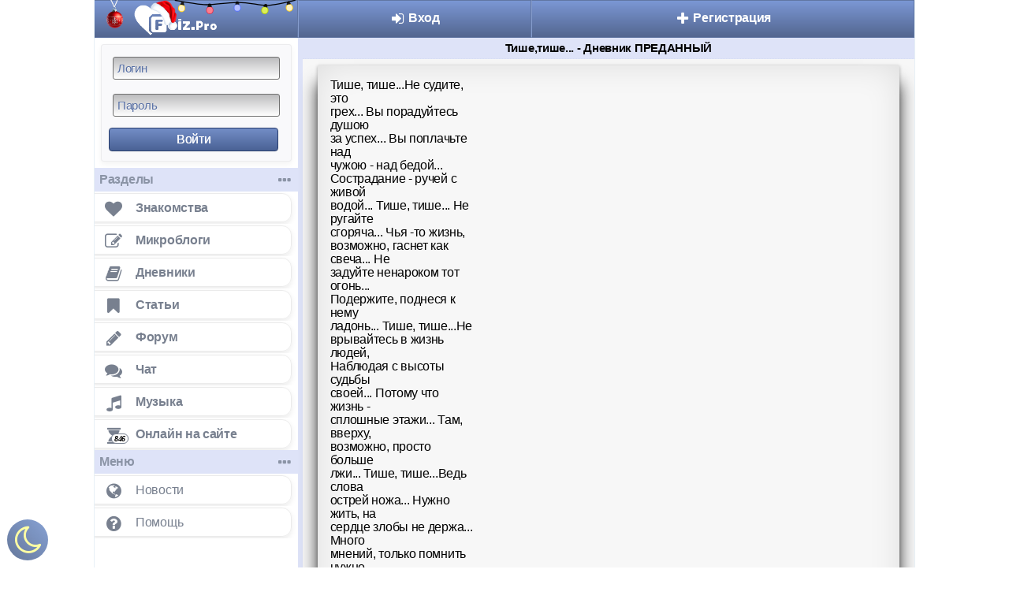

--- FILE ---
content_type: text/html; charset=UTF-8
request_url: https://foiz.pro/diary/46282
body_size: 6692
content:
<!DOCTYPE html><html lang="ru"><head><meta http-equiv="content-type" content="text/html; charset=utf-8" />
<link rel="shortcut icon" href="/favicon192.png">
<link rel="apple-touch-icon" sizes="76x76" href="//foiz.pro/images/favicons/apple-touch-icon-76x76-precomposed.png">
<link rel="apple-touch-icon" sizes="120x120" href="//foiz.pro/images/favicons/apple-touch-icon-120x120-precomposed.png">
<link rel="apple-touch-icon" sizes="144x144" href="//foiz.pro/images/favicons/apple-touch-icon-144x144-precomposed.png">
<link rel="apple-touch-icon" sizes="152x152" href="//foiz.pro/images/favicons/apple-touch-icon-152x152-precomposed.png">
<link rel="apple-touch-icon" sizes="180x180" href="//foiz.pro/images/favicons/apple-touch-icon-180x180-precomposed.png">
<title>Тише,тише... - Дневник ПРЕДАННЫЙ</title>
<meta name="description" content="Тише, тише...Не судите,этогрех... Вы порадуйтесьдушоюза успех... Вы поплачьтенадчужою над бедой...Сострадание ручей сживойводой... Тише, тише... Неругайтесгоряча... Чья то жизнь,возможно, гаснет каксвеча... Незадуйте" /><meta content="Foiz.pro" property="og:site_name" /><meta content="website" property="og:type" /><meta content="https://foiz.pro/diary/46282" property="og:url" />
<meta content="Тише,тише... - Дневник ПРЕДАННЫЙ" property="og:title" />
<meta content="Бесплатный сайт знакомств для дружбы, серьезных отношений и общения онлайн. Заводите новые знакомства в интернете, общайтесь в чате, форуме, ведите микроблог с дневником." property="og:description" />
<meta content="https://foiz.pro/style/themes/web/foiz_ogg.png" property="og:image" />
<meta name="viewport" content="width=device-width, initial-scale=1.0" /> 
<meta content="True" name="HandheldFriendly" />
<meta content="320" name="MobileOptimized" />
<meta content="IE=edge" http-equiv="X-UA-Compatible" />
<meta name="format-detection" content="telephone=no" />
<meta name="apple-mobile-web-app-capable" content="yes" />
<meta name="apple-mobile-web-app-status-bar-style" content="black-translucent">
<meta name="google-site-verification" content="C0CBXs8a6PnOnB_IExtj9AXF9DLv9cs1yVf4-KGijtM" />
<link rel="stylesheet" href="/style/fonts/icofoiz.css?vr=8"><link rel="stylesheet" type="text/css" href="/style/themes/web/style.css?vr=627"/><style>
#left_nav ul li {
border-top: none;
border-bottom: none;
}.p_g {min-width: 22px;height: 22px;font-size: 16px;line-height: 22px;}
</style>
</head>
<body>
<div class="someMydiv" style="position:fixed;left:9px;bottom:9px; padding: 6px; margin:0px; opacity: 0.9; filter: alpha(Opacity=90);z-index:0;background: linear-gradient(45deg,#54688F,#7A98D0);text-align: center;width: 40px;height: 40px;line-height: 40px;border-radius: 100%;">
<a style="display:block" href='/pages/set_black.php?black_on' aria-label='Включить ночной режим'><i style="font-size:40px;color:#FFFF99" class="fa fa-moon-o"></i></a></div>
<div id="left_nav_bg"></div><div id="sidebarOverlay" onclick="Sidebar.toggle(event);"></div><div id="sidebar_wrap"><div id="left_nav"><ul> 
<li class="new_bg"><a href="/" class="h-logo" id="main_logo_link"><img style = "position:absolute;left:45px; top:4px; width:108px; height:44px;z-index: 1;" src="/style/themes/web/logo_foiz_pro.png" alt="Сайт знакомств" class="logo_image"/>
<img style = "position:absolute;left:71px; top:4px;transform: rotate(50deg);width:44px;z-index:1;" alt="" src = "/style/themes/web/img/shapka.png"><img style = "position:absolute;left:15px; top:0px;width:23px;z-index: 11;" alt="" src = "/style/themes/web/img/sharik.png"><svg class="garland" width="417" height="16" viewBox="0 0 417 16" fill="none" xmlns="http://www.w3.org/2000/svg"><ellipse cx="7.06618" cy="8.71992" rx="3.5" ry="3.76651" transform="rotate(9.36391 7.06618 8.71992)" fill="#FFCE1A"></ellipse><g filter="url(#filter0_if)" class="lamp-off-1"><ellipse cx="7.06635" cy="8.71989" rx="2.79083" ry="3.00334" transform="rotate(9.36391 7.06635 8.71989)" fill="#FFF3C6"></ellipse></g><path class="garland-ball" d="M9.46532 4.79307L9.14696 4.74057L9.31123 3.74445C9.40157 3.19659 9.10345 2.73814 8.60319 2.65565L7.51172 2.47566C7.05694 2.40067 6.6274 2.73912 6.54527 3.23718L6.37279 4.28311L6.05445 4.23061C5.9635 4.21561 5.8561 4.30023 5.84789 4.35003L5.72469 5.09712C5.70827 5.19674 5.78281 5.31135 5.82828 5.31885C5.82828 5.31885 7.52299 5.24018 9.27641 5.93861C9.36737 5.95361 9.47475 5.869 9.48296 5.81919L9.60616 5.0721C9.58532 4.91518 9.55627 4.80807 9.46532 4.79307Z" fill="#1A1A1A"></path><ellipse cx="34.143" cy="10.6241" rx="3.5" ry="3.76651" transform="rotate(-2.58156 34.143 10.6241)" fill="#E42A44"></ellipse><g filter="url(#filter1_if)" class="lamp-off-2"><ellipse cx="34.1431" cy="10.6241" rx="2.79083" ry="3.00334" transform="rotate(-2.58156 34.1431 10.6241)" fill="#FF8897"></ellipse></g><path class="garland-ball" d="M35.6774 6.28569L35.3551 6.30023L35.3096 5.29168C35.2846 4.73697 34.898 4.35016 34.3915 4.373L33.2864 4.42283C32.826 4.44359 32.4758 4.86362 32.4985 5.36789L32.5463 6.42687L32.224 6.4414C32.1319 6.44555 32.0443 6.55056 32.0466 6.60098L32.0807 7.3574C32.0853 7.45825 32.1819 7.55495 32.2279 7.55288C32.2279 7.55288 33.8697 7.12515 35.7297 7.44552C35.8218 7.44137 35.9093 7.33637 35.907 7.28594L35.8729 6.52953C35.8201 6.38032 35.7695 6.28154 35.6774 6.28569Z" fill="#1A1A1A"></path><ellipse cx="60.6512" cy="8.31715" rx="3.5" ry="3.76651" transform="rotate(-1.39975 60.6512 8.31715)" fill="#5873FF"></ellipse><g filter="url(#filter2_if)" class="lamp-off-3"><ellipse cx="60.6513" cy="8.3172" rx="2.79083" ry="3.00334" transform="rotate(-1.39975 60.6513 8.3172)" fill="#B5C0FF"></ellipse></g><path class="garland-ball" d="M62.2748 4.01139L61.9522 4.01928L61.9276 3.01C61.914 2.4549 61.5355 2.0602 61.0287 2.07259L59.9228 2.09961C59.462 2.11087 59.1032 2.52359 59.1155 3.02822L59.1414 4.08796L58.8189 4.09584C58.7267 4.09809 58.637 4.20127 58.6383 4.25173L58.6568 5.00869C58.6592 5.10962 58.7539 5.20829 58.7999 5.20717C58.7999 5.20717 60.4502 4.81339 62.3032 5.17206C62.3953 5.16981 62.485 5.06663 62.4838 5.01616L62.4653 4.25921C62.4155 4.10894 62.367 4.00914 62.2748 4.01139Z" fill="#1A1A1A"></path><ellipse cx="87.1003" cy="10.7461" rx="3.5" ry="3.76651" transform="rotate(9.98894 87.1003 10.7461)" fill="#B1CA06"></ellipse><g filter="url(#filter3_if)" class="lamp-off-4"><ellipse cx="87.1004" cy="10.7462" rx="2.79083" ry="3.00334" transform="rotate(9.98894 87.1004 10.7462)" fill="#EFFF81"></ellipse></g><path class="garland-ball" d="M89.5421 6.84571L89.2244 6.78974L89.3995 5.79547C89.4958 5.24862 89.2027 4.78696 88.7034 4.69901L87.6139 4.50713C87.16 4.42718 86.7268 4.76092 86.6392 5.25806L86.4553 6.30204L86.1376 6.24608C86.0468 6.23009 85.9385 6.31352 85.9297 6.36323L85.7984 7.10894C85.7809 7.20836 85.8542 7.32378 85.8996 7.33178C85.8996 7.33178 87.595 7.27161 89.3407 7.98912C89.4315 8.00511 89.5398 7.92167 89.5486 7.87196L89.6799 7.12626C89.6608 6.96912 89.6329 6.8617 89.5421 6.84571Z" fill="#1A1A1A"></path><ellipse cx="110.748" cy="8.20831" rx="3.5" ry="3.76651" transform="rotate(-11.6053 110.748 8.20831)" fill="#FFCE1A"></ellipse><g filter="url(#filter4_if)" class="lamp-off-5"><ellipse cx="110.749" cy="8.20833" rx="2.79083" ry="3.00334" transform="rotate(-11.6053 110.749 8.20833)" fill="#FFF3C6"></ellipse></g><path class="garland-ball" d="M111.583 3.68296L111.267 3.74787L111.064 2.75894C110.953 2.21502 110.51 1.89363 110.014 1.99562L108.93 2.21816C108.478 2.31088 108.198 2.78064 108.3 3.27511L108.513 4.31349L108.197 4.37839C108.107 4.39694 108.037 4.51438 108.047 4.56382L108.199 5.30552C108.22 5.40442 108.33 5.48476 108.375 5.47549C108.375 5.47549 109.93 4.79556 111.817 4.82024C111.907 4.80169 111.977 4.68426 111.967 4.63481L111.815 3.89311C111.739 3.75404 111.674 3.66442 111.583 3.68296Z" fill="#1A1A1A"></path><ellipse cx="133.143" cy="10.6241" rx="3.5" ry="3.76651" transform="rotate(-13.48156 34.143 10.6241)" fill="#E42A44"></ellipse><g filter="url(#filter1_if)" class="lamp-off-2"><ellipse cx="34.1431" cy="10.6241" rx="2.79083" ry="3.00334" transform="rotate(-2.58156 34.1431 10.6241)" fill="#FF8897"></ellipse></g><path class="garland-ball" d="M35.6774 6.28569L35.3551 6.30023L35.3096 5.29168C35.2846 4.73697 34.898 4.35016 34.3915 4.373L33.2864 4.42283C32.826 4.44359 32.4758 4.86362 32.4985 5.36789L32.5463 6.42687L32.224 6.4414C32.1319 6.44555 32.0443 6.55056 32.0466 6.60098L32.0807 7.3574C32.0853 7.45825 32.1819 7.55495 32.2279 7.55288C32.2279 7.55288 33.8697 7.12515 35.7297 7.44552C35.8218 7.44137 35.9093 7.33637 35.907 7.28594L35.8729 6.52953C35.8201 6.38032 35.7695 6.28154 35.6774 6.28569Z" fill="#1A1A1A"></path><path class="garland-line" d="M0.5 1C6.84855 2.0166 23.1127 5.35242 31.1936 5.35242C41.2946 5.35242 48.6943 3.0954 61.0272 3.0954C73.3601 3.0954 80.1726 5.96797 88.512 5.96797C95.1835 5.96797 110.784 2.22178 116.5 1" stroke="black"></path></svg></a></li></a></li>
<li class="left_nav_stat_item overfl_hid"><li class="left_nav_padding left_nav_search_input_ico" id="main_search_input_ico"><span id="main_search_form" class="left_nav_padding"></span></li>
<li class="bt0"><li style="padding:8px;border: 0px white;"><div class="stnd_padd round_corners sidebar_reg_form">
<form method="post" action="/aut.php?">
<div class="reg_text_input_wrap1">
<input type="text" aria-label="Логин" name="nick" id="contact_s" size="16" placeholder="Логин" value="" class="sty_input" /></div><div class="pad_t_a"> 
<div class="reg_text_input_wrap1">
<input type="password" aria-label="Пароль" name="pass" id="password_s" size="16" maxlength="32" placeholder="Пароль" value="" class="sty_input" /></div></div> 
<input type="submit" style="width:97%;margin: 7px;text-shadow: 0px 0px 0px #fff;" class="main_submit" id="mainSubmitForm" value="Войти" /></form></div></li>
<li class="sep_bl bt0 s_title"><b class="m">Разделы</b><i style="font-size:20px;right: 5px;margin-top: -4px;padding: 4px 4px 1px 4px !important;display: inline !important;position: absolute;" class="fa fa-ellipsis-h"></i></li>
<li class="mmi_znakomstva"><a href="/znakomstva/" class="mm_item al_menu" style="margin-left:-9pt;" data-header="Знакомства"><i class="fa fa-heart icl"></i><span class="mmi_wrap"><span class="mm_label">Знакомства</span></span></a></li>
<li class="mmi_fave"><a href="/microblogs/" class="mm_item al_menu" style="margin-left:-9pt;" data-header="Микроблоги"><i class="fa fa-edit icl"></i><span class="mmi_wrap"><span class="mm_label">Микроблоги</span></span></a></li>
<li class="mmi_diary"><a href="/diary/" class="mm_item al_menu" style="margin-left:-9pt;" data-header="Дневники"><i class="fa fa-book icl"></i><span class="mmi_wrap"><span class="mm_label">Дневники</span></span></a></li>
<li class="mmi_diary"><a href="/article/" class="mm_item al_menu" style="margin-left:-9pt;" data-header="Статьи"><i class="fa fa-bookmark icl"></i><span class="mmi_wrap"><span class="mm_label">Статьи</span></span></a></li>
<li class="mmi_forum"><a href="/forums/" class="mm_item al_menu" style="margin-left:-9pt;" data-header="Форум"><i class="fa fa-pencil icl"></i><span class="mmi_wrap"><span class="mm_label">Форум</span></span></a></li>
<li class="mmi_chat"><a href="/chat/" class="mm_item al_menu" style="margin-left:-9pt;" data-header="Чат"><i class="fa fa-comments icl"></i><span class="mmi_wrap"><span class="mm_label">Чат</span></span></a></li>
<!--
<li class="mmi_zona_obmena"><a href="/uz_files/listfiles.php" class="mm_item al_menu" style="margin-left:-9pt;" data-header="Общие файлы"><i class="fa fa-folder-open icl"></i><span class="mmi_wrap"><span class="mm_label">Общие файлы</span></span></a></li>
-->
<li class="mmi_audio"><a href="/uz_files/music.php" class="mm_item al_menu" style="margin-left:-9pt;" data-header="Музыка"><i class="fa fa-music icl"></i><span class="mmi_wrap"><span class="mm_label">Музыка</span></span></a></li>
<li class="mmi_online"><a href="/online.php" class="mm_item al_menu" style="margin-left:-9pt;" data-header="Онлайн"><i style="font-size:20px;margin: 4px 15px 0 13px;width: 25px;" class="fa fa-hourglass icl"><em style="top: 25px;margin-left: -12px;" class='mm_counter2' style='margin-top:-11pt;'><b>846</b></em></i><span class="mmi_wrap"><span class="mm_label">Онлайн на сайте</span></span></a></li>
<li class="sep_bl bt0 s_title"><b class="m">Меню</b><i style="font-size:20px;right: 5px;margin-top: -4px;padding: 4px 4px 1px 4px !important;display: inline !important;position: absolute;" class="fa fa-ellipsis-h"></i></li><li class="mmi_vff"><a href="/news" class="lfm_item al_menu" style="margin-left:-9pt;"><i class="fa fa-globe icl"></i><span class="mmi_wrap"><span class="mm_label">Новости</span></span></a></li><li class="mmi_help"><a href="/info/" class="lfm_item al_menu" style="margin-left:-9pt;"><i class="fa fa-question-circle icl"></i><span class="mmi_wrap"><span class="mm_label">Помощь</span></span></a></li></ul></div></div><!-- #left_nav --><div id="main_content_block">
<div class="content_wrap" id="content_wrap_move">
<div id="wrapper_for_header">
<div id="wrapper_for_header_fix"><div id="navi" class=" many_events"><div class="menu_wrap "><table style="width:100%;border-collapse: collapse;"><tr><td style="width:20%;font-weight: bold;overflow: hidden;vertical-align:top;" id="home_link_td"><a class="top_menu_link user_color_link h-menu_link" href="/" title="Главная" id="home_link" onclick="Sidebar.toggle(event);"><i class="fa fa-bars icb"></i></a></td><td style="width:30%;font-weight: bold;overflow: hidden;vertical-align:top;"><a class="top_menu_link user_color_link h-menu_link" href="/aut.php" title="Вход"><i style="margin-top: 11px;vertical-align: -30%;line-height: 0.35em;" class="fa fa-sign-in ics"></i> Вход</a></td><td style="width:49%;font-weight: bold;overflow: hidden;vertical-align:top;"><a class="top_menu_link user_color_link h-menu_link" href="/reg/reg.php" title="Регистрация"><i style="margin-top: 11px;vertical-align: -30%;line-height: 0.35em;" class="fa fa-plus ics"></i> Регистрация</a></td></tr></table></div></div></div></div><main style="position:relative" class="body"><article itemscope itemtype="https://schema.org/Article"><meta itemprop="name" content="Тише,тише..."/><div class='title' style='text-align:center'><h1 style='font-size: 11pt;margin-top: 0pt;margin-bottom: 0pt;padding-left: 0pt;padding-right: 0pt;padding-top:2px;padding-bottom:2px;'>Тише,тише... - Дневник ПРЕДАННЫЙ</h1></div><div class="page_foot"><div style=' max-width: 93%;
margin:auto;
  padding: 1em;
  box-shadow:
   0 1px 4px rgba(0, 0, 0, .3),
   -23px 0 20px -23px rgba(0, 0, 0, .8),
   23px 0 20px -23px rgba(0, 0, 0, .8),
   0 0 40px rgba(0, 0, 0, .1) inset;overflow: hidden;'><span itemprop="articleBody"><span class="notranslate">Тише, тише...Не судите,<br />это<br />грех... Вы порадуйтесь<br />душою<br />за успех... Вы поплачьте<br />над<br />чужою - над бедой...<br />Сострадание - ручей с<br />живой<br />водой... Тише, тише... Не<br />ругайте<br />сгоряча... Чья -то жизнь,<br />возможно, гаснет как<br />свеча... Не<br />задуйте ненароком тот<br />огонь...<br />Подержите, поднеся к<br />нему<br />ладонь... Тише, тише...Не<br />врывайтесь в жизнь<br />людей,<br />Наблюдая с высоты<br />судьбы<br />своей... Потому что<br />жизнь -<br />сплошные этажи... Там,<br />вверху,<br />возможно, просто<br />больше<br />лжи... Тише, тише...Ведь<br />слова<br />острей ножа... Нужно<br />жить, на<br />сердце злобы не держа...<br />Много<br />мнений, только помнить<br />нужно<br />впредь, Что на всех свою<br />рубашку не одеть...<br />Тише,<br />тише...Там где слухи -<br />правды<br />нет... Лишь Всевышний<br />знает<br />правильный ответ... И от<br />глаз<br />его не скрыться, не уйти,<br />Вот<br />поэтому живи и не суди.</span></span><br /><span class="gray"><br /><i style="font-size:16px;" class="fa fa-eye"></i> <small>124</small><div style="text-align:right;padding:5px;font-weight:600;"><small>Автор: <a href="/id35195"><span itemprop="author" itemscope itemtype="https://schema.org/Person"><span itemprop="name"><span class="notranslate" style="font-weight: bold;font-style: italic;font-family:Georgia, serif;"><span style="background: linear-gradient(120deg , #4169E1, #DC143C, #4169E1, #DC143C);background: -webkit-linear-gradient(320deg, #4169E1, #DC143C, #4169E1, #DC143C);background-size: 300%;-webkit-text-fill-color: transparent;-webkit-background-clip: text;background-clip: text;padding-left: 3px;">ПРЕДАННЫЙ</span></span></span></span></a></small></div></span></div><div style="text-align:right;padding:5px;font-weight:600;"><small>29 Янв 2015 в 17:04</small></div></div><div class="page_foot"><meta itemprop="datePublished" content="29-01-2015"><meta itemprop="headline" content="Тише,тише..."/><meta itemprop="url" content="https://foiz.pro/diary/46282"/><span itemprop="publisher" itemscope itemtype="https://schema.org/Organization"><meta itemprop="name" content="Знакомства и общение на foiz.pro"/><span itemprop="logo" itemscope itemtype="https://schema.org/ImageObject"><meta itemprop="url" content="https://foiz.pro/images/favicons/android-chrome-192x192.png"/></span></span><meta itemprop="dateModified" content="29-01-2015"/><meta itemscope itemprop="mainEntityOfPage" itemType="https://schema.org/WebPage" itemid="https://foiz.pro/diary/46282"/><div style='box-shadow: -2px -3px 4px -3px #000000;' class='p_t'>
<table style="width:100%;margin-bottom:5px" cellspacing="0" cellpadding="0"><tr><td style="width:99%;"> <a class="foiz_link" href="/diary/showdn/35195"><i style="font-size:16px;" class="fa fa-address-book ics"></i> Дневник ПРЕДАННЫЙ</a></td> </table><table style="width:100%;margin-bottom:1px" cellspacing="0" cellpadding="0"><tr><td style="width:99%;"> <a class="foiz_link" href="./"><i style="font-size:16px;" class="fa fa-book ics"></i> Дневники</a></td> </table></div></div></article></div></div></div><div id="side" style="position: relative;overflow:hidden;width: 100%;float: left;z-index:100;"><div class='mhead'><table style='width:100%;border-spacing:0px;padding:0px;border:0px;'><tr><td class='title' style='text-align:center;color:white'>Знакомства и общение 2025</td></tr></table></div><script>
var Sidebar = {
toggle: function(event){
event.preventDefault();
var sidebar_wrap = document.getElementById("sidebar_wrap")
if (sidebar_wrap.style.width == "259px"){
Sidebar.openFunction("left");
}else{
Sidebar.openFunction("right");
}
},
toggleSwipe: function(direction){
if (direction == 'right'){
Sidebar.openFunction("right");
}else{
Sidebar.openFunction("left");
}
},
openFunction: function(direction){
var sidebar_wrap = document.getElementById("sidebar_wrap"),
left_nav_bg = document.getElementById("left_nav_bg"),
content_wrap_move = document.getElementById("content_wrap_move"),
main_search_form = document.getElementById("main_search_form"),
main_search_input_ico = document.getElementById("main_search_input_ico");
if (direction == 'right'){
sidebar_wrap.style.width = "259px";
sidebar_wrap.style.height = "auto";
left_nav_bg.style.width = "259px";
content_wrap_move.style.marginRight = "-259px";
main_search_form.style.display = "block";
main_search_input_ico.style.display = "none";
Sidebar.addClass(document.body,"openSidebar");
}else{
sidebar_wrap.style.width = "";
sidebar_wrap.style.height = "";
left_nav_bg.style.width = "";
content_wrap_move.style.marginRight = "0";
main_search_form.style.display = "none";
main_search_input_ico.style.display = "block";
Sidebar.removeClass(document.body,"openSidebar");
}
},
addClass: function(o, c){
var re = new RegExp("(^|\\s)" + c + "(\\s|$)", "g")
if (re.test(o.className)) return
o.className = (o.className + " " + c).replace(/\s+/g, " ").replace(/(^ | $)/g, "")
},
removeClass: function(o, c){
var re = new RegExp("(^|\\s)" + c + "(\\s|$)", "g")
o.className = o.className.replace(re, "$1").replace(/\s+/g, " ").replace(/(^ | $)/g, "")
}
}
</script>
<script>
document.addEventListener("input", function(e) {
    if (e.target.tagName !== "TEXTAREA") return;

    const ta = e.target;

    // если пользователь растянул textarea руками → больше не трогаем
    if (ta.clientHeight > 92) {
        return;
    }
    // авто-изменение размера только пока <= 74
    ta.style.height = "auto";
    const sh = ta.scrollHeight;

    if (sh <= 76) {
        ta.style.height = "60px";     // 1–2 строки
    } else if (sh <= 80) {
        ta.style.height = "80px";     // 3 строки
    } else {
        ta.style.height = "80px";     // >3 строки (фикс + скролл)
    }
});
</script>
<div id='bb_msg'></div><div style='position: relative;z-index:100;overflow:hidden;width: 100%;'></div></div></body></html>